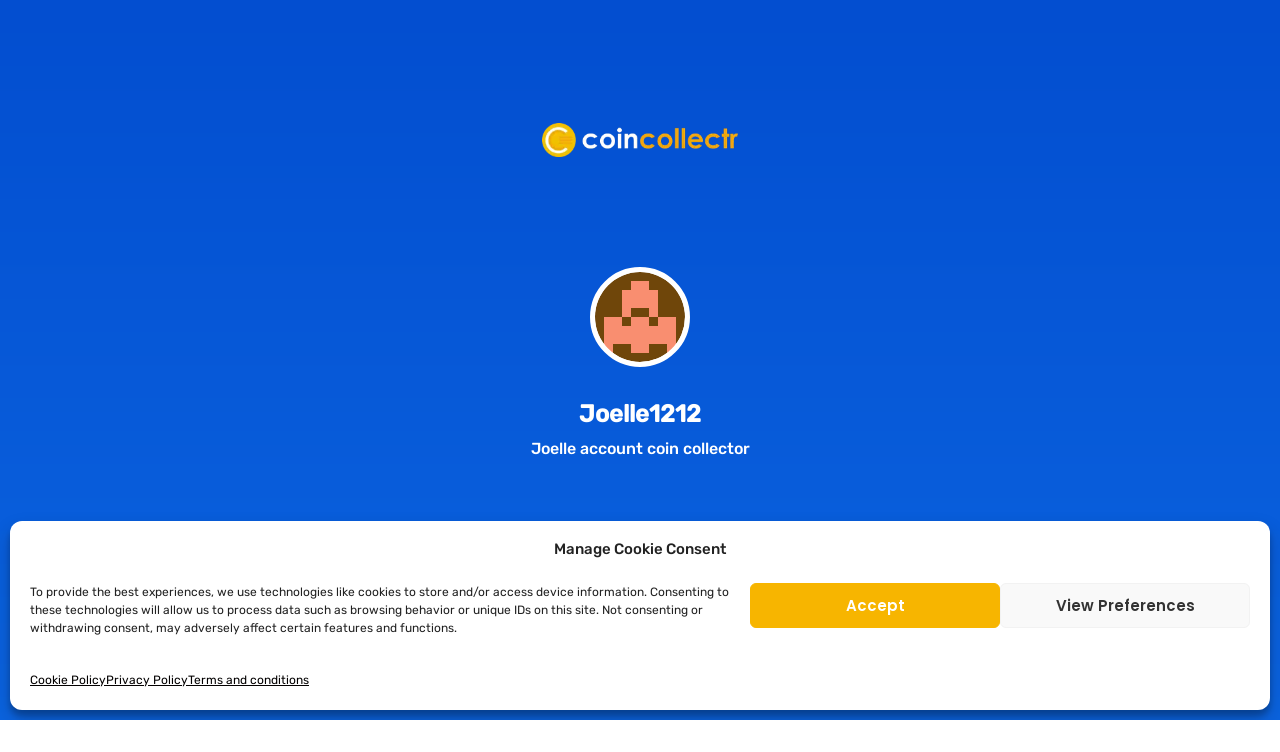

--- FILE ---
content_type: text/html; charset=UTF-8
request_url: https://coincollectr.com/u/joelle1212/
body_size: 11341
content:
<!DOCTYPE html><html lang="en-US"><head><meta charset="UTF-8"><meta name="viewport" content="width=device-width, initial-scale=1"><link rel="profile" href="https://gmpg.org/xfn/11"><meta name='robots' content='index, follow, max-image-preview:large, max-snippet:-1, max-video-preview:-1' /><link href='https://fonts.gstatic.com' crossorigin='anonymous' rel='preconnect' /><link rel="alternate" type="application/rss+xml" title="CoinCollectr &raquo; Feed" href="https://coincollectr.com/feed/" /><link rel="alternate" type="application/rss+xml" title="CoinCollectr &raquo; Comments Feed" href="https://coincollectr.com/comments/feed/" /><meta name="description" content="Joelle account coin collector  View crypto wallet addresses from Joelle1212\&#039;s profile on CoinCollectr. Join CoinCollectr to optimize your wallet address sharing."><meta property="og:image" content="https://gravatar.com/avatar/fbfc1a46564e8930c791c1a414a41602?s=400&#038;r=G&#038;d=retro"/><meta property="og:description" content="Joelle account coin collector  View crypto wallet addresses from Joelle1212\&#039;s profile on CoinCollectr. Join CoinCollectr to optimize your wallet address sharing."/><link rel="alternate" title="oEmbed (JSON)" type="application/json+oembed" href="https://coincollectr.com/wp-json/oembed/1.0/embed?url=https%3A%2F%2Fcoincollectr.com%2Fu%2F" /><link rel="alternate" title="oEmbed (XML)" type="text/xml+oembed" href="https://coincollectr.com/wp-json/oembed/1.0/embed?url=https%3A%2F%2Fcoincollectr.com%2Fu%2F&#038;format=xml" /> <script src="https://coincollectr.com/wp-includes/js/jquery/jquery.min.js?ver=3.7.1" id="jquery-core-js"></script> <link rel="https://api.w.org/" href="https://coincollectr.com/wp-json/" /><link rel="alternate" title="JSON" type="application/json" href="https://coincollectr.com/wp-json/wp/v2/pages/761" /><link rel="EditURI" type="application/rsd+xml" title="RSD" href="https://coincollectr.com/xmlrpc.php?rsd" /><link rel='shortlink' href='https://coincollectr.com/?p=761' /><link media="all" href="https://coincollectr.com/wp-content/cache/autoptimize/css/autoptimize_537510efd073374ece54cc80d61b2ced.css" rel="stylesheet"><title>Joelle1212 - CoinCollectr Crypto Wallets</title><link rel="image_src" href="https://gravatar.com/avatar/fbfc1a46564e8930c791c1a414a41602?s=400&#038;r=G&#038;d=retro"/><meta name="description" content="Joelle account coin collector  View crypto wallet addresses from Joelle1212\&#039;s profile on CoinCollectr. Join CoinCollectr to optimize your wallet address sharing."/><meta property="og:type" content="profile"/><meta property="og:locale" content="en_US"/><meta property="og:site_name" content="CoinCollectr"/><meta property="og:title" content="Joelle1212"/><meta property="og:description" content="Joelle account coin collector  View crypto wallet addresses from Joelle1212\&#039;s profile on CoinCollectr. Join CoinCollectr to optimize your wallet address sharing."/><meta property="og:image" content="https://gravatar.com/avatar/fbfc1a46564e8930c791c1a414a41602?s=400&#038;r=G&#038;d=retro"/><meta property="og:image:alt" content="Profile photo"/><meta property="og:image:height" content="190"/><meta property="og:image:width" content="190"/><meta property="og:image:secure_url" content="https://gravatar.com/avatar/fbfc1a46564e8930c791c1a414a41602?s=400&#038;r=G&#038;d=retro"/><meta property="og:url" content="https://coincollectr.com/u/joelle1212/"/><meta name="twitter:card" content="summary"/><meta name="twitter:title" content="Joelle1212"/><meta name="twitter:description" content="Joelle account coin collector  View crypto wallet addresses from Joelle1212\&#039;s profile on CoinCollectr. Join CoinCollectr to optimize your wallet address sharing."/><meta name="twitter:image" content="https://gravatar.com/avatar/fbfc1a46564e8930c791c1a414a41602?s=400&#038;r=G&#038;d=retro"/><meta name="twitter:image:alt" content="Profile photo"/><meta name="twitter:url" content="https://coincollectr.com/u/joelle1212/"/> <script type="application/ld+json">{"@context":"https:\/\/schema.org","@type":"ProfilePage","dateCreated":"2023-05-29 19:24:16","mainEntity":{"@type":"Person","name":"Joelle1212","alternateName":"Joelle1212","description":"Joelle account coin collector  View crypto wallet addresses from Joelle1212&#039;s profile on CoinCollectr. Join CoinCollectr to optimize your wallet address sharing.","image":"https:\/\/gravatar.com\/avatar\/fbfc1a46564e8930c791c1a414a41602?s=400&#038;r=G&#038;d=retro","sameAs":["https:\/\/coincollectr.com\/u\/joelle1212\/"]}}</script> <link rel="icon" href="https://coincollectr.com/wp-content/uploads/2021/10/logo-only-150x150.png" sizes="32x32" /><link rel="icon" href="https://coincollectr.com/wp-content/uploads/2021/10/logo-only.png" sizes="192x192" /><link rel="apple-touch-icon" href="https://coincollectr.com/wp-content/uploads/2021/10/logo-only.png" /><meta name="msapplication-TileImage" content="https://coincollectr.com/wp-content/uploads/2021/10/logo-only.png" /></head><body data-cmplz=1 itemtype='https://schema.org/WebPage' itemscope='itemscope' class="wp-singular page-template-default page page-id-761 wp-custom-logo wp-theme-astra wp-child-theme-astra-child um-page um-page-user um-page-loggedout fl-builder-lite-2-9-4-2 fl-no-js ast-desktop ast-separate-container ast-two-container ast-no-sidebar astra-4.6.2 ast-single-post ast-mobile-inherit-site-logo ast-replace-site-logo-transparent ast-inherit-site-logo-transparent ast-hfb-header"> <a
 class="skip-link screen-reader-text"
 href="#content"
 role="link"
 title="Skip to content"> Skip to content</a><div
class="hfeed site" id="page"><header
 class="site-header ast-primary-submenu-animation-fade header-main-layout-1 ast-primary-menu-enabled ast-logo-title-inline ast-hide-custom-menu-mobile ast-builder-menu-toggle-icon ast-mobile-header-inline" id="masthead" itemtype="https://schema.org/WPHeader" itemscope="itemscope" itemid="#masthead"		><div id="ast-desktop-header" data-toggle-type="dropdown"><div class="ast-main-header-wrap main-header-bar-wrap "><div class="ast-primary-header-bar ast-primary-header main-header-bar site-header-focus-item" data-section="section-primary-header-builder"><div class="site-primary-header-wrap ast-builder-grid-row-container site-header-focus-item ast-container" data-section="section-primary-header-builder"><div class="ast-builder-grid-row ast-builder-grid-row-has-sides ast-builder-grid-row-no-center"><div class="site-header-primary-section-left site-header-section ast-flex site-header-section-left"><div class="ast-builder-layout-element ast-flex site-header-focus-item" data-section="title_tagline"><div
 class="site-branding ast-site-identity" itemtype="https://schema.org/Organization" itemscope="itemscope"				> <span class="site-logo-img"><a href="https://coincollectr.com/" class="custom-logo-link" rel="home"><img width="160" height="27" src="https://coincollectr.com/wp-content/uploads/2021/10/coincollectr-brand_black-160x27.png" class="custom-logo" alt="coincollectr-brand_black" decoding="async" srcset="https://coincollectr.com/wp-content/uploads/2021/10/coincollectr-brand_black-160x27.png 160w, https://coincollectr.com/wp-content/uploads/2021/10/coincollectr-brand_black-300x52.png 300w, https://coincollectr.com/wp-content/uploads/2021/10/coincollectr-brand_black.png 600w" sizes="(max-width: 160px) 100vw, 160px" /></a></span></div></div><div class="ast-builder-menu-1 ast-builder-menu ast-flex ast-builder-menu-1-focus-item ast-builder-layout-element site-header-focus-item" data-section="section-hb-menu-1"><div class="ast-main-header-bar-alignment"><div class="main-header-bar-navigation"><nav class="site-navigation ast-flex-grow-1 navigation-accessibility site-header-focus-item" id="primary-site-navigation-desktop" aria-label="Site Navigation" itemtype="https://schema.org/SiteNavigationElement" itemscope="itemscope"><div class="main-navigation ast-inline-flex"><ul id="ast-hf-menu-1" class="main-header-menu ast-menu-shadow ast-nav-menu ast-flex  submenu-with-border astra-menu-animation-fade  stack-on-mobile"><li id="menu-item-514" class="menu-item menu-item-type-post_type menu-item-object-page menu-item-home menu-item-514"><a href="https://coincollectr.com/" class="menu-link">Home</a></li><li id="menu-item-967" class="menu-item menu-item-type-post_type menu-item-object-page menu-item-967"><a href="https://coincollectr.com/our-features/" class="menu-link">Features</a></li><li id="menu-item-1048" class="menu-item menu-item-type-post_type menu-item-object-page menu-item-1048"><a href="https://coincollectr.com/crypto-markets/" class="menu-link">Markets</a></li><li id="menu-item-515" class="menu-item menu-item-type-post_type menu-item-object-page menu-item-515"><a href="https://coincollectr.com/contact/" class="menu-link">Contact</a></li><li id="menu-item-936" class="menu-item menu-item-type-post_type menu-item-object-page menu-item-936"><a href="https://coincollectr.com/blog/" class="menu-link">Blog</a></li></ul></div></nav></div></div></div></div><div class="site-header-primary-section-right site-header-section ast-flex ast-grid-right-section"><div class="ast-builder-menu-2 ast-builder-menu ast-flex ast-builder-menu-2-focus-item ast-builder-layout-element site-header-focus-item" data-section="section-hb-menu-2"><div class="ast-main-header-bar-alignment"><div class="main-header-bar-navigation"><nav class="site-navigation ast-flex-grow-1 navigation-accessibility site-header-focus-item" id="secondary_menu-site-navigation-desktop" aria-label="Site Navigation" itemtype="https://schema.org/SiteNavigationElement" itemscope="itemscope"><div class="main-navigation ast-inline-flex"><ul id="ast-hf-menu-2" class="main-header-menu ast-menu-shadow ast-nav-menu ast-flex  submenu-with-border stack-on-mobile"><li id="menu-item-772" class="menu-item menu-item-type-post_type menu-item-object-page menu-item-772"><a href="https://coincollectr.com/login/" class="menu-link">Login</a></li><li id="menu-item-785" class="custom-button menu-item menu-item-type-post_type menu-item-object-page menu-item-785"><a href="https://coincollectr.com/register/" class="menu-link">Sign Up Free</a></li></ul></div></nav></div></div></div></div></div></div></div></div><div class="ast-desktop-header-content content-align-flex-start "></div></div><div id="ast-mobile-header" class="ast-mobile-header-wrap " data-type="dropdown"><div class="ast-main-header-wrap main-header-bar-wrap" ><div class="ast-primary-header-bar ast-primary-header main-header-bar site-primary-header-wrap site-header-focus-item ast-builder-grid-row-layout-default ast-builder-grid-row-tablet-layout-default ast-builder-grid-row-mobile-layout-default" data-section="section-primary-header-builder"><div class="ast-builder-grid-row ast-builder-grid-row-has-sides ast-builder-grid-row-no-center"><div class="site-header-primary-section-left site-header-section ast-flex site-header-section-left"><div class="ast-builder-layout-element ast-flex site-header-focus-item" data-section="title_tagline"><div
 class="site-branding ast-site-identity" itemtype="https://schema.org/Organization" itemscope="itemscope"				> <span class="site-logo-img"><a href="https://coincollectr.com/" class="custom-logo-link" rel="home"><img width="160" height="27" src="https://coincollectr.com/wp-content/uploads/2021/10/coincollectr-brand_black-160x27.png" class="custom-logo" alt="coincollectr-brand_black" decoding="async" srcset="https://coincollectr.com/wp-content/uploads/2021/10/coincollectr-brand_black-160x27.png 160w, https://coincollectr.com/wp-content/uploads/2021/10/coincollectr-brand_black-300x52.png 300w, https://coincollectr.com/wp-content/uploads/2021/10/coincollectr-brand_black.png 600w" sizes="(max-width: 160px) 100vw, 160px" /></a></span></div></div></div><div class="site-header-primary-section-right site-header-section ast-flex ast-grid-right-section"><div class="ast-builder-layout-element ast-flex site-header-focus-item" data-section="section-header-mobile-trigger"><div class="ast-button-wrap"> <button type="button" class="menu-toggle main-header-menu-toggle ast-mobile-menu-trigger-minimal"   aria-expanded="false"> <span class="screen-reader-text">Main Menu</span> <span class="mobile-menu-toggle-icon"> <span class="ahfb-svg-iconset ast-inline-flex svg-baseline"><svg class='ast-mobile-svg ast-menu-svg' fill='currentColor' version='1.1' xmlns='http://www.w3.org/2000/svg' width='24' height='24' viewBox='0 0 24 24'><path d='M3 13h18c0.552 0 1-0.448 1-1s-0.448-1-1-1h-18c-0.552 0-1 0.448-1 1s0.448 1 1 1zM3 7h18c0.552 0 1-0.448 1-1s-0.448-1-1-1h-18c-0.552 0-1 0.448-1 1s0.448 1 1 1zM3 19h18c0.552 0 1-0.448 1-1s-0.448-1-1-1h-18c-0.552 0-1 0.448-1 1s0.448 1 1 1z'></path></svg></span><span class="ahfb-svg-iconset ast-inline-flex svg-baseline"><svg class='ast-mobile-svg ast-close-svg' fill='currentColor' version='1.1' xmlns='http://www.w3.org/2000/svg' width='24' height='24' viewBox='0 0 24 24'><path d='M5.293 6.707l5.293 5.293-5.293 5.293c-0.391 0.391-0.391 1.024 0 1.414s1.024 0.391 1.414 0l5.293-5.293 5.293 5.293c0.391 0.391 1.024 0.391 1.414 0s0.391-1.024 0-1.414l-5.293-5.293 5.293-5.293c0.391-0.391 0.391-1.024 0-1.414s-1.024-0.391-1.414 0l-5.293 5.293-5.293-5.293c-0.391-0.391-1.024-0.391-1.414 0s-0.391 1.024 0 1.414z'></path></svg></span> </span> </button></div></div></div></div></div></div><div class="ast-mobile-header-content content-align-flex-start "><div class="ast-builder-menu-mobile ast-builder-menu ast-builder-menu-mobile-focus-item ast-builder-layout-element site-header-focus-item" data-section="section-header-mobile-menu"><div class="ast-main-header-bar-alignment"><div class="main-header-bar-navigation"><nav class="site-navigation ast-flex-grow-1 navigation-accessibility site-header-focus-item" id="ast-mobile-site-navigation" aria-label="Site Navigation" itemtype="https://schema.org/SiteNavigationElement" itemscope="itemscope"><div class="main-navigation"><ul id="ast-hf-mobile-menu" class="main-header-menu ast-nav-menu ast-flex  submenu-with-border astra-menu-animation-fade  stack-on-mobile"><li id="menu-item-906" class="menu-item menu-item-type-post_type menu-item-object-page menu-item-home menu-item-906"><a href="https://coincollectr.com/" class="menu-link">Home</a></li><li id="menu-item-968" class="menu-item menu-item-type-post_type menu-item-object-page menu-item-968"><a href="https://coincollectr.com/our-features/" class="menu-link">Features</a></li><li id="menu-item-1049" class="menu-item menu-item-type-post_type menu-item-object-page menu-item-1049"><a href="https://coincollectr.com/crypto-markets/" class="menu-link">Markets</a></li><li id="menu-item-907" class="menu-item menu-item-type-post_type menu-item-object-page menu-item-907"><a href="https://coincollectr.com/login/" class="menu-link">Login</a></li><li id="menu-item-908" class="yellow-bg menu-item menu-item-type-post_type menu-item-object-page menu-item-908"><a href="https://coincollectr.com/register/" class="menu-link">Register</a></li><li id="menu-item-909" class="menu-item menu-item-type-post_type menu-item-object-page menu-item-909"><a href="https://coincollectr.com/contact/" class="menu-link">Contact</a></li><li id="menu-item-935" class="menu-item menu-item-type-post_type menu-item-object-page menu-item-935"><a href="https://coincollectr.com/blog/" class="menu-link">Blog</a></li></ul></div></nav></div></div></div></div></div></header><div id="content" class="site-content"><div class="ast-container"><div id="primary" class="content-area primary"><main id="main" class="site-main"><article
class="post-761 page type-page status-publish ast-article-single" id="post-761" itemtype="https://schema.org/CreativeWork" itemscope="itemscope"><header class="entry-header ast-no-title ast-header-without-markup"></header><div class="entry-content clear"
 itemprop="text"><section id="media_image-1" class="um-profile-logo widget widget_media_image"><a href="https://coincollectr.com/"><img decoding="async" src="https://coincollectr.com/wp-content/uploads/2021/10/coincollectr-brand.png" class="image wp-image-788  attachment-200x34 size-200x34" alt="coincollectr-brand" loading="lazy" style="max-width: 100%; height: auto;" srcset="https://coincollectr.com/wp-content/uploads/2021/10/coincollectr-brand-300x52.png 300w, https://coincollectr.com/wp-content/uploads/2021/10/coincollectr-brand-160x27.png 160w, https://coincollectr.com/wp-content/uploads/2021/10/coincollectr-brand.png 600w" sizes="auto, (max-width: 196px) 100vw, 196px" width="196" height="34"></a></section><div class="um um-profile um-viewing um-759 um-role-subscriber "><div class="um-form" data-mode="profile"><div class="um-header"><div class="um-profile-photo" data-user_id="23"  aria-invalid="false" > <a href="https://coincollectr.com/u/joelle1212/" class="um-profile-photo-img" title="Joelle1212"> <span class="um-profile-photo-overlay"> <span class="um-profile-photo-overlay-s"> <ins> <i class="um-faicon-camera"></i> </ins> </span> </span><img decoding="async" src="https://gravatar.com/avatar/fbfc1a46564e8930c791c1a414a41602?s=400&amp;r=G&amp;d=retro" class="gravatar avatar avatar-190 um-avatar um-avatar-gravatar" width="190" height="190" alt="Joelle1212" data-default="https://coincollectr.com/wp-content/plugins/ultimate-member/assets/img/default_avatar.jpg" onerror="if ( ! this.getAttribute('data-load-error') ){ this.setAttribute('data-load-error', '1');this.setAttribute('src', this.getAttribute('data-default'));}" loading="lazy" /> </a></div><div class="um-profile-meta"><div class="um-main-meta"><div class="um-name"> <a href="https://coincollectr.com/u/joelle1212/"
 title="Joelle1212">Joelle1212</a></div><div class="um-clear"></div></div><div class="um-meta-text"> Joelle account coin collector</div><div class="um-profile-status approved"> <span> This user account status is Approved </span></div></div><div class="um-clear"></div></div><div class="um-profile-navbar "><div class="um-clear"></div></div><div class="um-profile-body main main-default"><p class="um-profile-note"><i class="um-faicon-frown-o"></i><span>This user has not added any information to their profile yet.</span></p><div class="um-row _um_row_1 " style="padding: 0px 0px 0px 0px;margin: 60px 0px 30px 0px;border-width: 0px 0px 0px 0px;border-style: solid;border-radius: 0px;"><div class="um-col-121"><div  id="um_field_759_btc_wallet" class="um-field um-field-text  um-field-btc_wallet um-field-text um-field-type_text" data-key="btc_wallet"><div class="um-field-label"><label for="btc_wallet-759">Bitcoin Address</label><div class="um-clear"></div></div><div class="um-field-area"><div class="um-field-value" id="btc_wallet-759">17Ydxynqq2VFq2C6ERUpFVkPDE4EfbiyBC</div></div></div></div><div class="um-col-122"></div><div class="um-clear"></div></div><div class="um-row _um_row_2 " style="margin: 0 0 30px 0;"><div class="um-col-121"><div  id="um_field_759_eth_wallet" class="um-field um-field-text  um-field-eth_wallet um-field-text um-field-type_text" data-key="eth_wallet"><div class="um-field-label"><label for="eth_wallet-759">Ethereum Address</label><div class="um-clear"></div></div><div class="um-field-area"><div class="um-field-value" id="eth_wallet-759">0x548B22d7fCd89bc6C27b4d36624b1b9f41AdEabA</div></div></div></div><div class="um-col-122"></div><div class="um-clear"></div></div><div class="um-row _um_row_3 " style="margin: 0 0 30px 0;"><div class="um-col-121"></div><div class="um-col-122"></div><div class="um-clear"></div></div><div class="um-row _um_row_4 " style="margin: 0 0 30px 0;"><div class="um-col-121"><div  id="um_field_759_doge_wallet" class="um-field um-field-text  um-field-doge_wallet um-field-text um-field-type_text" data-key="doge_wallet"><div class="um-field-label"><label for="doge_wallet-759">Dogecoin Address</label><div class="um-clear"></div></div><div class="um-field-area"><div class="um-field-value" id="doge_wallet-759">D6gbyCzG8pVdn59SJfy6mHRa12YqF388zF</div></div></div></div><div class="um-col-122"></div><div class="um-clear"></div></div><div class="um-row _um_row_5 " style="margin: 0 0 30px 0;"><div class="um-col-121"><div  id="um_field_759_ltc_wallet" class="um-field um-field-text  um-field-ltc_wallet um-field-text um-field-type_text" data-key="ltc_wallet"><div class="um-field-label"><label for="ltc_wallet-759">Litecoin Address</label><div class="um-clear"></div></div><div class="um-field-area"><div class="um-field-value" id="ltc_wallet-759">ltc1qwf2vp8s0z6swqvyec6s98jxaze3xu7t9sjkl8q</div></div></div></div><div class="um-col-122"></div><div class="um-clear"></div></div><div class="um-row _um_row_6 " style="padding: 0px 0px 0px 0px;margin: 0px 0px 60px 0px;border-width: 0px 0px 0px 0px;border-style: solid;border-radius: 0px;"><div class="um-col-121"><div  id="um_field_759_usdt_wallet" class="um-field um-field-text  um-field-usdt_wallet um-field-text um-field-type_text" data-key="usdt_wallet"><div class="um-field-label"><label for="usdt_wallet-759">Tether Address</label><div class="um-clear"></div></div><div class="um-field-area"><div class="um-field-value" id="usdt_wallet-759">TA1KoJ2Rf8c24BJWo8tNZ65RNpKUK9PZdg</div></div></div></div><div class="um-col-122"></div><div class="um-clear"></div></div><div class="clear"></div><div class="um um-profile-footer-info"> <a href="https://coincollectr.com/register/" target="_self" class="btn-cc btn-cc-light" role="button"> <span class="uabb-button-text uabb-creative-button-text">Create Your CoinCollectr Account</span> <span> ➤</span> </a></div><div class="clear"></div></div></div></div></div></article></main></div></div></div><footer
class="site-footer" id="colophon" itemtype="https://schema.org/WPFooter" itemscope="itemscope" itemid="#colophon"><div class="site-primary-footer-wrap ast-builder-grid-row-container site-footer-focus-item ast-builder-grid-row-4-lheavy ast-builder-grid-row-tablet-4-equal ast-builder-grid-row-mobile-full ast-footer-row-stack ast-footer-row-tablet-stack ast-footer-row-mobile-stack" data-section="section-primary-footer-builder"><div class="ast-builder-grid-row-container-inner"><div class="ast-builder-footer-grid-columns site-primary-footer-inner-wrap ast-builder-grid-row"><div class="site-footer-primary-section-1 site-footer-section site-footer-section-1"><aside
 class="footer-widget-area widget-area site-footer-focus-item" data-section="sidebar-widgets-footer-widget-1" aria-label="Footer Widget 1"				><div class="footer-widget-area-inner site-info-inner"><section id="media_image-1" class="widget widget_media_image"><a href="https://coincollectr.com/"><img width="196" height="34" src="https://coincollectr.com/wp-content/uploads/2021/10/coincollectr-brand-300x52.png" class="image wp-image-788  attachment-200x34 size-200x34" alt="coincollectr-brand" style="max-width: 100%; height: auto;" decoding="async" loading="lazy" srcset="https://coincollectr.com/wp-content/uploads/2021/10/coincollectr-brand-300x52.png 300w, https://coincollectr.com/wp-content/uploads/2021/10/coincollectr-brand-160x27.png 160w, https://coincollectr.com/wp-content/uploads/2021/10/coincollectr-brand.png 600w" sizes="auto, (max-width: 196px) 100vw, 196px" /></a></section><section id="text-1" class="widget widget_text"><div class="textwidget"><p>Collect and share your most important crypto wallet addresses at one place. Connect your coin flow for BTC, ETH and other wallet addresses through a single link.</p></div></section></div></aside><div class="ast-builder-layout-element ast-flex site-footer-focus-item" data-section="section-fb-social-icons-1"><div class="ast-footer-social-1-wrap ast-footer-social-wrap"><div class="footer-social-inner-wrap element-social-inner-wrap social-show-label-false ast-social-color-type-custom ast-social-stack-none ast-social-element-style-filled"><a href="https://www.facebook.com/CoinCollectr" aria-label=CoinCollectr on Facebook target="_blank" rel="noopener noreferrer" style="--color: #557dbc; --background-color: transparent;" class="ast-builder-social-element ast-inline-flex ast-facebook footer-social-item"><span class="ahfb-svg-iconset ast-inline-flex svg-baseline"><svg xmlns='http://www.w3.org/2000/svg' viewBox='0 0 448 512'><path d='M400 32H48A48 48 0 0 0 0 80v352a48 48 0 0 0 48 48h137.25V327.69h-63V256h63v-54.64c0-62.15 37-96.48 93.67-96.48 27.14 0 55.52 4.84 55.52 4.84v61h-31.27c-30.81 0-40.42 19.12-40.42 38.73V256h68.78l-11 71.69h-57.78V480H400a48 48 0 0 0 48-48V80a48 48 0 0 0-48-48z'></path></svg></span></a><a href="https://www.instagram.com/coincollectr/" aria-label=CoinCollectr on Instagram target="_blank" rel="noopener noreferrer" style="--color: #8a3ab9; --background-color: transparent;" class="ast-builder-social-element ast-inline-flex ast-instagram footer-social-item"><span class="ahfb-svg-iconset ast-inline-flex svg-baseline"><svg xmlns='http://www.w3.org/2000/svg' viewBox='0 0 448 512'><path d='M224.1 141c-63.6 0-114.9 51.3-114.9 114.9s51.3 114.9 114.9 114.9S339 319.5 339 255.9 287.7 141 224.1 141zm0 189.6c-41.1 0-74.7-33.5-74.7-74.7s33.5-74.7 74.7-74.7 74.7 33.5 74.7 74.7-33.6 74.7-74.7 74.7zm146.4-194.3c0 14.9-12 26.8-26.8 26.8-14.9 0-26.8-12-26.8-26.8s12-26.8 26.8-26.8 26.8 12 26.8 26.8zm76.1 27.2c-1.7-35.9-9.9-67.7-36.2-93.9-26.2-26.2-58-34.4-93.9-36.2-37-2.1-147.9-2.1-184.9 0-35.8 1.7-67.6 9.9-93.9 36.1s-34.4 58-36.2 93.9c-2.1 37-2.1 147.9 0 184.9 1.7 35.9 9.9 67.7 36.2 93.9s58 34.4 93.9 36.2c37 2.1 147.9 2.1 184.9 0 35.9-1.7 67.7-9.9 93.9-36.2 26.2-26.2 34.4-58 36.2-93.9 2.1-37 2.1-147.8 0-184.8zM398.8 388c-7.8 19.6-22.9 34.7-42.6 42.6-29.5 11.7-99.5 9-132.1 9s-102.7 2.6-132.1-9c-19.6-7.8-34.7-22.9-42.6-42.6-11.7-29.5-9-99.5-9-132.1s-2.6-102.7 9-132.1c7.8-19.6 22.9-34.7 42.6-42.6 29.5-11.7 99.5-9 132.1-9s102.7-2.6 132.1 9c19.6 7.8 34.7 22.9 42.6 42.6 11.7 29.5 9 99.5 9 132.1s2.7 102.7-9 132.1z'></path></svg></span></a><a href="https://twitter.com/CCollectr" aria-label=CoinCollectr on Twitter target="_blank" rel="noopener noreferrer" style="--color: #7acdee; --background-color: transparent;" class="ast-builder-social-element ast-inline-flex ast-twitter footer-social-item"><span class="ahfb-svg-iconset ast-inline-flex svg-baseline"><svg xmlns='http://www.w3.org/2000/svg' viewBox='0 0 512 512'><path d='M459.37 151.716c.325 4.548.325 9.097.325 13.645 0 138.72-105.583 298.558-298.558 298.558-59.452 0-114.68-17.219-161.137-47.106 8.447.974 16.568 1.299 25.34 1.299 49.055 0 94.213-16.568 130.274-44.832-46.132-.975-84.792-31.188-98.112-72.772 6.498.974 12.995 1.624 19.818 1.624 9.421 0 18.843-1.3 27.614-3.573-48.081-9.747-84.143-51.98-84.143-102.985v-1.299c13.969 7.797 30.214 12.67 47.431 13.319-28.264-18.843-46.781-51.005-46.781-87.391 0-19.492 5.197-37.36 14.294-52.954 51.655 63.675 129.3 105.258 216.365 109.807-1.624-7.797-2.599-15.918-2.599-24.04 0-57.828 46.782-104.934 104.934-104.934 30.213 0 57.502 12.67 76.67 33.137 23.715-4.548 46.456-13.32 66.599-25.34-7.798 24.366-24.366 44.833-46.132 57.827 21.117-2.273 41.584-8.122 60.426-16.243-14.292 20.791-32.161 39.308-52.628 54.253z'></path></svg></span></a></div></div></div><div class="footer-widget-area widget-area site-footer-focus-item ast-footer-html-1" data-section="section-fb-html-1"><div class="ast-header-html inner-link-style-"><div class="ast-builder-html-element"><p>&nbsp;</p><hr /><p>&nbsp;</p><p><strong>Powered by</strong></p><p><img class="wp-image-1056  alignleft" src="https://coincollectr.com/wp-content/uploads/2024/01/latestcoingecko_logo_with_white_text-300x79.png" alt="" width="160" height="42" /></p><p>&nbsp;</p></div></div></div></div><div class="site-footer-primary-section-2 site-footer-section site-footer-section-2"><aside
 class="footer-widget-area widget-area site-footer-focus-item" data-section="sidebar-widgets-footer-widget-2" aria-label="Footer Widget 2"		><div class="footer-widget-area-inner site-info-inner"><section id="nav_menu-1" class="widget widget_nav_menu"><h2 class="widget-title">Support</h2><nav class="menu-footer-menu-2-container" aria-label="Support"><ul id="menu-footer-menu-2" class="menu"><li id="menu-item-795" class="menu-item menu-item-type-post_type menu-item-object-page menu-item-795"><a href="https://coincollectr.com/faq/" class="menu-link">FAQ</a></li><li id="menu-item-978" class="menu-item menu-item-type-post_type menu-item-object-page menu-item-978"><a href="https://coincollectr.com/support-request/" class="menu-link">Support Request</a></li><li id="menu-item-903" class="menu-item menu-item-type-post_type menu-item-object-page menu-item-903"><a href="https://coincollectr.com/contact/" class="menu-link">Contact</a></li></ul></nav></section></div></aside></div><div class="site-footer-primary-section-3 site-footer-section site-footer-section-3"><aside
 class="footer-widget-area widget-area site-footer-focus-item" data-section="sidebar-widgets-footer-widget-3" aria-label="Footer Widget 3"		><div class="footer-widget-area-inner site-info-inner"><section id="nav_menu-2" class="widget widget_nav_menu"><h2 class="widget-title">Company</h2><nav class="menu-footer-menu-1-container" aria-label="Company"><ul id="menu-footer-menu-1" class="menu"><li id="menu-item-791" class="menu-item menu-item-type-post_type menu-item-object-page menu-item-791"><a href="https://coincollectr.com/terms-and-conditions/" class="menu-link">Terms and conditions</a></li><li id="menu-item-790" class="menu-item menu-item-type-post_type menu-item-object-page menu-item-privacy-policy menu-item-790"><a rel="privacy-policy" href="https://coincollectr.com/privacy-policy/" class="menu-link">Privacy Policy</a></li><li id="menu-item-902" class="menu-item menu-item-type-post_type menu-item-object-page menu-item-902"><a href="https://coincollectr.com/disclaimer/" class="menu-link">Disclaimer</a></li></ul></nav></section></div></aside></div><div class="site-footer-primary-section-4 site-footer-section site-footer-section-4"><aside
 class="footer-widget-area widget-area site-footer-focus-item" data-section="sidebar-widgets-footer-widget-4" aria-label="Footer Widget 4"		><div class="footer-widget-area-inner site-info-inner"><section id="text-2" class="widget widget_text"><h2 class="widget-title">Get In Touch</h2><div class="textwidget"><p>web: coincollectr.com<br /> mail: support[at]coincollectr.com</p></div></section></div></aside></div></div></div></div><div class="site-below-footer-wrap ast-builder-grid-row-container site-footer-focus-item ast-builder-grid-row-full ast-builder-grid-row-tablet-full ast-builder-grid-row-mobile-full ast-footer-row-stack ast-footer-row-tablet-stack ast-footer-row-mobile-stack" data-section="section-below-footer-builder"><div class="ast-builder-grid-row-container-inner"><div class="ast-builder-footer-grid-columns site-below-footer-inner-wrap ast-builder-grid-row"><div class="site-footer-below-section-1 site-footer-section site-footer-section-1"><div class="ast-builder-layout-element ast-flex site-footer-focus-item ast-footer-copyright" data-section="section-footer-builder"><div class="ast-footer-copyright"><p>Copyright © 2026 CoinCollectr | All rights reserved</p></div></div></div></div></div></div></footer></div><div id="um_upload_single" style="display:none;"></div><div id="um_view_photo" style="display:none;"> <a href="javascript:void(0);" data-action="um_remove_modal" class="um-modal-close" aria-label="Close view photo modal"> <i class="um-faicon-times"></i> </a><div class="um-modal-body photo"><div class="um-modal-photo"></div></div></div> <script type="speculationrules">{"prefetch":[{"source":"document","where":{"and":[{"href_matches":"/*"},{"not":{"href_matches":["/wp-*.php","/wp-admin/*","/wp-content/uploads/*","/wp-content/*","/wp-content/plugins/*","/wp-content/themes/astra-child/*","/wp-content/themes/astra/*","/*\\?(.+)"]}},{"not":{"selector_matches":"a[rel~=\"nofollow\"]"}},{"not":{"selector_matches":".no-prefetch, .no-prefetch a"}}]},"eagerness":"conservative"}]}</script> <div style="display:none" class="ccpw-container ccpw-ticker-cont ccpw-footer-ticker-fixedbar"><div class="tickercontainer" style="height: auto; overflow: hidden;"><ul data-tickerspeed="35000" id="ccpw-ticker-widget-1042"><li id="bitcoin"><div class="coin-container"><span class="ccpw_icon"><img id="bitcoin" alt="bitcoin" src="https://coincollectr.com/wp-content/plugins/cryptocurrency-price-ticker-widget/assets/coin-logos/bitcoin.svg" width="32"></span><span class="name">Bitcoin(BTC)</span><span class="price">&#36;89,016.00</span><span class="changes down"><i class="dashicons dashicons-arrow-down" aria-hidden="true"></i>-3.81%</span></div></li><li id="ethereum"><div class="coin-container"><span class="ccpw_icon"><img id="ethereum" alt="ethereum" src="https://coincollectr.com/wp-content/plugins/cryptocurrency-price-ticker-widget/assets/coin-logos/ethereum.svg" width="32"></span><span class="name">Ethereum(ETH)</span><span class="price">&#36;2,961.37</span><span class="changes down"><i class="dashicons dashicons-arrow-down" aria-hidden="true"></i>-7.13%</span></div></li><li id="tether"><div class="coin-container"><span class="ccpw_icon"><img id="tether" alt="tether" src="https://coincollectr.com/wp-content/plugins/cryptocurrency-price-ticker-widget/assets/coin-logos/tether.svg" width="32"></span><span class="name">Tether(USDT)</span><span class="price">&#36;1.00</span><span class="changes down"><i class="dashicons dashicons-arrow-down" aria-hidden="true"></i>-0.04%</span></div></li><li id="binancecoin"><div class="coin-container"><span class="ccpw_icon"><img id="binancecoin" alt="binancecoin" src="https://coincollectr.com/wp-content/plugins/cryptocurrency-price-ticker-widget/assets/coin-logos/binancecoin.svg" width="32"></span><span class="name">BNB(BNB)</span><span class="price">&#36;876.40</span><span class="changes down"><i class="dashicons dashicons-arrow-down" aria-hidden="true"></i>-5.67%</span></div></li><li id="ripple"><div class="coin-container"><span class="ccpw_icon"><img id="ripple" alt="ripple" src="https://coincollectr.com/wp-content/plugins/cryptocurrency-price-ticker-widget/assets/coin-logos/ripple.svg" width="32"></span><span class="name">XRP(XRP)</span><span class="price">&#36;1.90</span><span class="changes down"><i class="dashicons dashicons-arrow-down" aria-hidden="true"></i>-3.66%</span></div></li><li id="usd-coin"><div class="coin-container"><span class="ccpw_icon"><img id="usd-coin" alt="usd-coin" src="https://coincollectr.com/wp-content/plugins/cryptocurrency-price-ticker-widget/assets/coin-logos/usd-coin.svg" width="32"></span><span class="name">USDC(USDC)</span><span class="price">&#36;1.00</span><span class="changes up"><i class="dashicons dashicons-arrow-up" aria-hidden="true"></i>0.01%</span></div></li><li id="solana"><div class="coin-container"><span class="ccpw_icon"><img id="solana" alt="solana" src="https://coincollectr.com/wp-content/plugins/cryptocurrency-price-ticker-widget/assets/coin-logos/solana.svg" width="32"></span><span class="name">Solana(SOL)</span><span class="price">&#36;126.93</span><span class="changes down"><i class="dashicons dashicons-arrow-down" aria-hidden="true"></i>-5.09%</span></div></li><li id="tron"><div class="coin-container"><span class="ccpw_icon"><img id="tron" alt="tron" src="https://coincollectr.com/wp-content/plugins/cryptocurrency-price-ticker-widget/assets/coin-logos/tron.svg" width="32"></span><span class="name">TRON(TRX)</span><span class="price">&#36;0.297132</span><span class="changes down"><i class="dashicons dashicons-arrow-down" aria-hidden="true"></i>-4.25%</span></div></li><li id="staked-ether"><div class="coin-container"><span class="ccpw_icon"><img id="staked-ether" alt="staked-ether" src="https://coincollectr.com/wp-content/plugins/cryptocurrency-price-ticker-widget/assets/coin-logos/staked-ether.png" width="32"></span><span class="name">Lido Staked Ether(STETH)</span><span class="price">&#36;2,962.56</span><span class="changes down"><i class="dashicons dashicons-arrow-down" aria-hidden="true"></i>-7.03%</span></div></li><li id="dogecoin"><div class="coin-container"><span class="ccpw_icon"><img id="dogecoin" alt="dogecoin" src="https://coincollectr.com/wp-content/plugins/cryptocurrency-price-ticker-widget/assets/coin-logos/dogecoin.svg" width="32"></span><span class="name">Dogecoin(DOGE)</span><span class="price">&#36;0.125858</span><span class="changes down"><i class="dashicons dashicons-arrow-down" aria-hidden="true"></i>-2.09%</span></div></li><li class="ccpw-ticker-credit"><div class="ccpw-credits"><a href="https://www.CoinGecko.com/?utm_source=cryptocurrency-widgets&utm_medium=api-credits" target="_blank" rel="nofollow">Powered by CoinGecko API</a></div></li></ul></div></div><div id="cmplz-cookiebanner-container"><div class="cmplz-cookiebanner cmplz-hidden banner-1 bottom-right-view-preferences optin cmplz-bottom cmplz-categories-type-view-preferences" aria-modal="true" data-nosnippet="true" role="dialog" aria-live="polite" aria-labelledby="cmplz-header-1-optin" aria-describedby="cmplz-message-1-optin"><div class="cmplz-header"><div class="cmplz-logo"></div><div class="cmplz-title" id="cmplz-header-1-optin">Manage Cookie Consent</div><div class="cmplz-close" tabindex="0" role="button" aria-label="Close dialog"> <svg aria-hidden="true" focusable="false" data-prefix="fas" data-icon="times" class="svg-inline--fa fa-times fa-w-11" role="img" xmlns="http://www.w3.org/2000/svg" viewBox="0 0 352 512"><path fill="currentColor" d="M242.72 256l100.07-100.07c12.28-12.28 12.28-32.19 0-44.48l-22.24-22.24c-12.28-12.28-32.19-12.28-44.48 0L176 189.28 75.93 89.21c-12.28-12.28-32.19-12.28-44.48 0L9.21 111.45c-12.28 12.28-12.28 32.19 0 44.48L109.28 256 9.21 356.07c-12.28 12.28-12.28 32.19 0 44.48l22.24 22.24c12.28 12.28 32.2 12.28 44.48 0L176 322.72l100.07 100.07c12.28 12.28 32.2 12.28 44.48 0l22.24-22.24c12.28-12.28 12.28-32.19 0-44.48L242.72 256z"></path></svg></div></div><div class="cmplz-divider cmplz-divider-header"></div><div class="cmplz-body"><div class="cmplz-message" id="cmplz-message-1-optin">To provide the best experiences, we use technologies like cookies to store and/or access device information. Consenting to these technologies will allow us to process data such as browsing behavior or unique IDs on this site. Not consenting or withdrawing consent, may adversely affect certain features and functions.</div><div class="cmplz-categories"> <details class="cmplz-category cmplz-functional" > <summary> <span class="cmplz-category-header"> <span class="cmplz-category-title">Functional</span> <span class='cmplz-always-active'> <span class="cmplz-banner-checkbox"> <input type="checkbox"
 id="cmplz-functional-optin"
 data-category="cmplz_functional"
 class="cmplz-consent-checkbox cmplz-functional"
 size="40"
 value="1"/> <label class="cmplz-label" for="cmplz-functional-optin"><span class="screen-reader-text">Functional</span></label> </span> Always active </span> <span class="cmplz-icon cmplz-open"> <svg xmlns="http://www.w3.org/2000/svg" viewBox="0 0 448 512"  height="18" ><path d="M224 416c-8.188 0-16.38-3.125-22.62-9.375l-192-192c-12.5-12.5-12.5-32.75 0-45.25s32.75-12.5 45.25 0L224 338.8l169.4-169.4c12.5-12.5 32.75-12.5 45.25 0s12.5 32.75 0 45.25l-192 192C240.4 412.9 232.2 416 224 416z"/></svg> </span> </span> </summary><div class="cmplz-description"> <span class="cmplz-description-functional">The technical storage or access is strictly necessary for the legitimate purpose of enabling the use of a specific service explicitly requested by the subscriber or user, or for the sole purpose of carrying out the transmission of a communication over an electronic communications network.</span></div> </details> <details class="cmplz-category cmplz-preferences" > <summary> <span class="cmplz-category-header"> <span class="cmplz-category-title">Preferences</span> <span class="cmplz-banner-checkbox"> <input type="checkbox"
 id="cmplz-preferences-optin"
 data-category="cmplz_preferences"
 class="cmplz-consent-checkbox cmplz-preferences"
 size="40"
 value="1"/> <label class="cmplz-label" for="cmplz-preferences-optin"><span class="screen-reader-text">Preferences</span></label> </span> <span class="cmplz-icon cmplz-open"> <svg xmlns="http://www.w3.org/2000/svg" viewBox="0 0 448 512"  height="18" ><path d="M224 416c-8.188 0-16.38-3.125-22.62-9.375l-192-192c-12.5-12.5-12.5-32.75 0-45.25s32.75-12.5 45.25 0L224 338.8l169.4-169.4c12.5-12.5 32.75-12.5 45.25 0s12.5 32.75 0 45.25l-192 192C240.4 412.9 232.2 416 224 416z"/></svg> </span> </span> </summary><div class="cmplz-description"> <span class="cmplz-description-preferences">The technical storage or access is necessary for the legitimate purpose of storing preferences that are not requested by the subscriber or user.</span></div> </details> <details class="cmplz-category cmplz-statistics" > <summary> <span class="cmplz-category-header"> <span class="cmplz-category-title">Statistics</span> <span class="cmplz-banner-checkbox"> <input type="checkbox"
 id="cmplz-statistics-optin"
 data-category="cmplz_statistics"
 class="cmplz-consent-checkbox cmplz-statistics"
 size="40"
 value="1"/> <label class="cmplz-label" for="cmplz-statistics-optin"><span class="screen-reader-text">Statistics</span></label> </span> <span class="cmplz-icon cmplz-open"> <svg xmlns="http://www.w3.org/2000/svg" viewBox="0 0 448 512"  height="18" ><path d="M224 416c-8.188 0-16.38-3.125-22.62-9.375l-192-192c-12.5-12.5-12.5-32.75 0-45.25s32.75-12.5 45.25 0L224 338.8l169.4-169.4c12.5-12.5 32.75-12.5 45.25 0s12.5 32.75 0 45.25l-192 192C240.4 412.9 232.2 416 224 416z"/></svg> </span> </span> </summary><div class="cmplz-description"> <span class="cmplz-description-statistics">The technical storage or access that is used exclusively for statistical purposes.</span> <span class="cmplz-description-statistics-anonymous">The technical storage or access that is used exclusively for anonymous statistical purposes. Without a subpoena, voluntary compliance on the part of your Internet Service Provider, or additional records from a third party, information stored or retrieved for this purpose alone cannot usually be used to identify you.</span></div> </details> <details class="cmplz-category cmplz-marketing" > <summary> <span class="cmplz-category-header"> <span class="cmplz-category-title">Marketing</span> <span class="cmplz-banner-checkbox"> <input type="checkbox"
 id="cmplz-marketing-optin"
 data-category="cmplz_marketing"
 class="cmplz-consent-checkbox cmplz-marketing"
 size="40"
 value="1"/> <label class="cmplz-label" for="cmplz-marketing-optin"><span class="screen-reader-text">Marketing</span></label> </span> <span class="cmplz-icon cmplz-open"> <svg xmlns="http://www.w3.org/2000/svg" viewBox="0 0 448 512"  height="18" ><path d="M224 416c-8.188 0-16.38-3.125-22.62-9.375l-192-192c-12.5-12.5-12.5-32.75 0-45.25s32.75-12.5 45.25 0L224 338.8l169.4-169.4c12.5-12.5 32.75-12.5 45.25 0s12.5 32.75 0 45.25l-192 192C240.4 412.9 232.2 416 224 416z"/></svg> </span> </span> </summary><div class="cmplz-description"> <span class="cmplz-description-marketing">The technical storage or access is required to create user profiles to send advertising, or to track the user on a website or across several websites for similar marketing purposes.</span></div> </details></div></div><div class="cmplz-links cmplz-information"><ul><li><a class="cmplz-link cmplz-manage-options cookie-statement" href="#" data-relative_url="#cmplz-manage-consent-container">Manage options</a></li><li><a class="cmplz-link cmplz-manage-third-parties cookie-statement" href="#" data-relative_url="#cmplz-cookies-overview">Manage services</a></li><li><a class="cmplz-link cmplz-manage-vendors tcf cookie-statement" href="#" data-relative_url="#cmplz-tcf-wrapper">Manage {vendor_count} vendors</a></li><li><a class="cmplz-link cmplz-external cmplz-read-more-purposes tcf" target="_blank" rel="noopener noreferrer nofollow" href="https://cookiedatabase.org/tcf/purposes/" aria-label="Read more about TCF purposes on Cookie Database">Read more about these purposes</a></li></ul></div><div class="cmplz-divider cmplz-footer"></div><div class="cmplz-buttons"> <button class="cmplz-btn cmplz-accept">Accept</button> <button class="cmplz-btn cmplz-deny">Deny</button> <button class="cmplz-btn cmplz-view-preferences">View preferences</button> <button class="cmplz-btn cmplz-save-preferences">Save preferences</button> <a class="cmplz-btn cmplz-manage-options tcf cookie-statement" href="#" data-relative_url="#cmplz-manage-consent-container">View preferences</a></div><div class="cmplz-documents cmplz-links"><ul><li><a class="cmplz-link cookie-statement" href="#" data-relative_url="">{title}</a></li><li><a class="cmplz-link privacy-statement" href="#" data-relative_url="">{title}</a></li><li><a class="cmplz-link impressum" href="#" data-relative_url="">{title}</a></li></ul></div></div></div><div id="cmplz-manage-consent" data-nosnippet="true"><button class="cmplz-btn cmplz-hidden cmplz-manage-consent manage-consent-1">Manage consent</button></div> <script>/(trident|msie)/i.test(navigator.userAgent)&&document.getElementById&&window.addEventListener&&window.addEventListener("hashchange",function(){var t,e=location.hash.substring(1);/^[A-z0-9_-]+$/.test(e)&&(t=document.getElementById(e))&&(/^(?:a|select|input|button|textarea)$/i.test(t.tagName)||(t.tabIndex=-1),t.focus())},!1);</script> <script id="astra-theme-js-js-extra">var astra = {"break_point":"921","isRtl":"","is_scroll_to_id":"","is_scroll_to_top":"","is_header_footer_builder_active":"1"};
//# sourceURL=astra-theme-js-js-extra</script> <script id="wp-util-js-extra">var _wpUtilSettings = {"ajax":{"url":"/wp-admin/admin-ajax.php"}};
//# sourceURL=wp-util-js-extra</script> <script src="https://coincollectr.com/wp-includes/js/dist/hooks.min.js?ver=dd5603f07f9220ed27f1" id="wp-hooks-js"></script> <script src="https://coincollectr.com/wp-includes/js/dist/i18n.min.js?ver=c26c3dc7bed366793375" id="wp-i18n-js"></script> <script id="wp-i18n-js-after">wp.i18n.setLocaleData( { 'text direction\u0004ltr': [ 'ltr' ] } );
//# sourceURL=wp-i18n-js-after</script> <script id="um_common-js-extra">var um_common_variables = {"locale":"en_US"};
var um_common_variables = {"locale":"en_US"};
//# sourceURL=um_common-js-extra</script> <script id="um_frontend_common-js-extra">var um_frontend_common_variables = [];
//# sourceURL=um_frontend_common-js-extra</script> <script id="um_scripts-js-extra">var um_scripts = {"max_upload_size":"33554432","nonce":"da8e553d8e"};
//# sourceURL=um_scripts-js-extra</script> <script id="cmplz-cookiebanner-js-extra">var complianz = {"prefix":"cmplz_","user_banner_id":"1","set_cookies":[],"block_ajax_content":"","banner_version":"154","version":"7.4.4.2","store_consent":"","do_not_track_enabled":"","consenttype":"optin","region":"eu","geoip":"","dismiss_timeout":"","disable_cookiebanner":"","soft_cookiewall":"","dismiss_on_scroll":"","cookie_expiry":"365","url":"https://coincollectr.com/wp-json/complianz/v1/","locale":"lang=en&locale=en_US","set_cookies_on_root":"","cookie_domain":"","current_policy_id":"18","cookie_path":"/","categories":{"statistics":"statistics","marketing":"marketing"},"tcf_active":"","placeholdertext":"Click to accept {category} cookies and enable this content","css_file":"https://coincollectr.com/wp-content/uploads/complianz/css/banner-{banner_id}-{type}.css?v=154","page_links":{"eu":{"cookie-statement":{"title":"Cookie Policy ","url":"https://coincollectr.com/cookie-policy-eu/"},"privacy-statement":{"title":"Privacy Policy","url":"https://coincollectr.com/privacy-policy/"},"impressum":{"title":"Terms and conditions","url":"https://coincollectr.com/terms-and-conditions/"}},"us":{"impressum":{"title":"Terms and conditions","url":"https://coincollectr.com/terms-and-conditions/"}},"uk":{"impressum":{"title":"Terms and conditions","url":"https://coincollectr.com/terms-and-conditions/"}},"ca":{"impressum":{"title":"Terms and conditions","url":"https://coincollectr.com/terms-and-conditions/"}},"au":{"impressum":{"title":"Terms and conditions","url":"https://coincollectr.com/terms-and-conditions/"}},"za":{"impressum":{"title":"Terms and conditions","url":"https://coincollectr.com/terms-and-conditions/"}},"br":{"impressum":{"title":"Terms and conditions","url":"https://coincollectr.com/terms-and-conditions/"}}},"tm_categories":"","forceEnableStats":"","preview":"","clean_cookies":"","aria_label":"Click to accept {category} cookies and enable this content"};
//# sourceURL=cmplz-cookiebanner-js-extra</script> <script id="ccpw_bxslider_js-js-before">jQuery(document).ready(function($){
				$(".ccpw-ticker-cont").fadeIn();
			});
//# sourceURL=ccpw_bxslider_js-js-before</script> <script id="ccpw_bxslider_js-js-after">jQuery(document).ready(function($){
				$(".ccpw-ticker-cont #ccpw-ticker-widget-1042").each(function(index){
					var tickerCon=$(this);
					var ispeed=Number(tickerCon.attr("data-tickerspeed"));
					$(this).bxSlider({
						ticker:true,
						minSlides:1,
						maxSlides:12,
						slideWidth:"auto",
						tickerHover:true,
						wrapperClass:"tickercontainer",
						speed: ispeed+ispeed,
						infiniteLoop:true
					});
				});
			});
//# sourceURL=ccpw_bxslider_js-js-after</script> <script id="wp-emoji-settings" type="application/json">{"baseUrl":"https://s.w.org/images/core/emoji/17.0.2/72x72/","ext":".png","svgUrl":"https://s.w.org/images/core/emoji/17.0.2/svg/","svgExt":".svg","source":{"concatemoji":"https://coincollectr.com/wp-includes/js/wp-emoji-release.min.js?ver=1cbef60b1df13767b4436172c8cf7687"}}</script> <script type="module">/*! This file is auto-generated */
const a=JSON.parse(document.getElementById("wp-emoji-settings").textContent),o=(window._wpemojiSettings=a,"wpEmojiSettingsSupports"),s=["flag","emoji"];function i(e){try{var t={supportTests:e,timestamp:(new Date).valueOf()};sessionStorage.setItem(o,JSON.stringify(t))}catch(e){}}function c(e,t,n){e.clearRect(0,0,e.canvas.width,e.canvas.height),e.fillText(t,0,0);t=new Uint32Array(e.getImageData(0,0,e.canvas.width,e.canvas.height).data);e.clearRect(0,0,e.canvas.width,e.canvas.height),e.fillText(n,0,0);const a=new Uint32Array(e.getImageData(0,0,e.canvas.width,e.canvas.height).data);return t.every((e,t)=>e===a[t])}function p(e,t){e.clearRect(0,0,e.canvas.width,e.canvas.height),e.fillText(t,0,0);var n=e.getImageData(16,16,1,1);for(let e=0;e<n.data.length;e++)if(0!==n.data[e])return!1;return!0}function u(e,t,n,a){switch(t){case"flag":return n(e,"\ud83c\udff3\ufe0f\u200d\u26a7\ufe0f","\ud83c\udff3\ufe0f\u200b\u26a7\ufe0f")?!1:!n(e,"\ud83c\udde8\ud83c\uddf6","\ud83c\udde8\u200b\ud83c\uddf6")&&!n(e,"\ud83c\udff4\udb40\udc67\udb40\udc62\udb40\udc65\udb40\udc6e\udb40\udc67\udb40\udc7f","\ud83c\udff4\u200b\udb40\udc67\u200b\udb40\udc62\u200b\udb40\udc65\u200b\udb40\udc6e\u200b\udb40\udc67\u200b\udb40\udc7f");case"emoji":return!a(e,"\ud83e\u1fac8")}return!1}function f(e,t,n,a){let r;const o=(r="undefined"!=typeof WorkerGlobalScope&&self instanceof WorkerGlobalScope?new OffscreenCanvas(300,150):document.createElement("canvas")).getContext("2d",{willReadFrequently:!0}),s=(o.textBaseline="top",o.font="600 32px Arial",{});return e.forEach(e=>{s[e]=t(o,e,n,a)}),s}function r(e){var t=document.createElement("script");t.src=e,t.defer=!0,document.head.appendChild(t)}a.supports={everything:!0,everythingExceptFlag:!0},new Promise(t=>{let n=function(){try{var e=JSON.parse(sessionStorage.getItem(o));if("object"==typeof e&&"number"==typeof e.timestamp&&(new Date).valueOf()<e.timestamp+604800&&"object"==typeof e.supportTests)return e.supportTests}catch(e){}return null}();if(!n){if("undefined"!=typeof Worker&&"undefined"!=typeof OffscreenCanvas&&"undefined"!=typeof URL&&URL.createObjectURL&&"undefined"!=typeof Blob)try{var e="postMessage("+f.toString()+"("+[JSON.stringify(s),u.toString(),c.toString(),p.toString()].join(",")+"));",a=new Blob([e],{type:"text/javascript"});const r=new Worker(URL.createObjectURL(a),{name:"wpTestEmojiSupports"});return void(r.onmessage=e=>{i(n=e.data),r.terminate(),t(n)})}catch(e){}i(n=f(s,u,c,p))}t(n)}).then(e=>{for(const n in e)a.supports[n]=e[n],a.supports.everything=a.supports.everything&&a.supports[n],"flag"!==n&&(a.supports.everythingExceptFlag=a.supports.everythingExceptFlag&&a.supports[n]);var t;a.supports.everythingExceptFlag=a.supports.everythingExceptFlag&&!a.supports.flag,a.supports.everything||((t=a.source||{}).concatemoji?r(t.concatemoji):t.wpemoji&&t.twemoji&&(r(t.twemoji),r(t.wpemoji)))});
//# sourceURL=https://coincollectr.com/wp-includes/js/wp-emoji-loader.min.js</script> <script type="text/plain" data-service="google-analytics" data-category="statistics" async data-category="statistics"
						data-cmplz-src="https://www.googletagmanager.com/gtag/js?id=G-WZ80H7CYF7"></script> <script type="text/plain"							data-category="statistics">window['gtag_enable_tcf_support'] = false;
window.dataLayer = window.dataLayer || [];
function gtag(){dataLayer.push(arguments);}
gtag('js', new Date());
gtag('config', 'G-WZ80H7CYF7', {
	cookie_flags:'secure;samesite=none',
	
});</script> <script defer src="https://coincollectr.com/wp-content/cache/autoptimize/js/autoptimize_1cb024fe6b3206abeae85349cbebf7c1.js"></script></body></html>